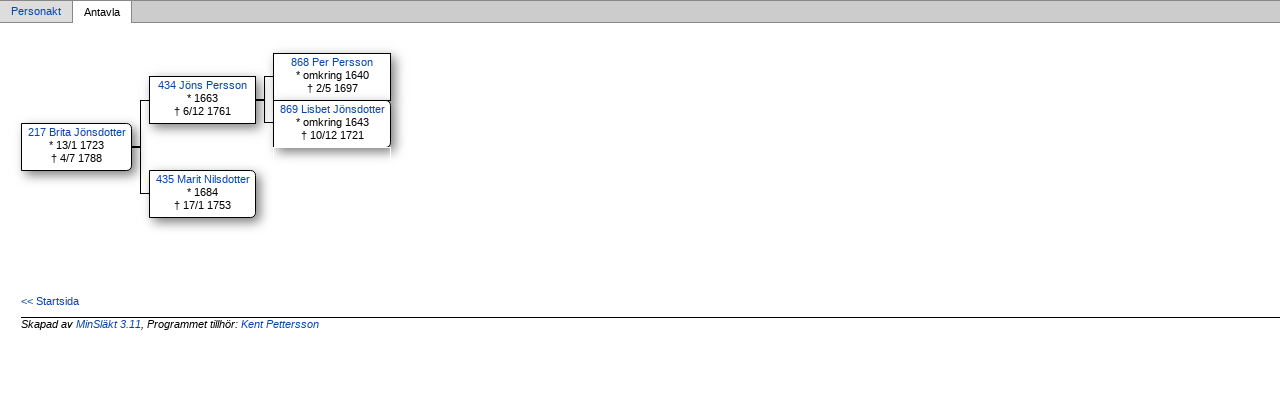

--- FILE ---
content_type: text/html
request_url: https://pettersson.nu/Annakarin/afbecef04.html
body_size: 932
content:
<!DOCTYPE html PUBLIC '-//W3C//DTD XHTML 1.0 Transitional//EN' 'http://www.w3.org/TR/xhtml1/DTD/xhtml1-transitional.dtd'>
<html xmlns='http://www.w3.org/1999/xhtml'>
<head>
<meta http-equiv='content-type' content='text/html;charset=iso-8859-1'/>
<meta name='generator' content='MinSläkt 3.11'/>
<link rel='stylesheet' type='text/css' href='style.css'/>
<!--[if IE 6]>
<link rel='stylesheet' type='text/css' href='style_ie6.css'/>
<![endif]-->
<!--[if IE 7]>
<link rel='stylesheet' type='text/css' href='style_ie7.css'/>
<![endif]-->
<style type='text/css'>
div.box_m{line-height:1.25em;height:4.25em}
div.box_f{line-height:1.25em;height:4.25em}
div.box_m img {line-height:1.25em;height:4.25em}
div.box_f img {line-height:1.25em;height:4.25em}
div.no_box{line-height:1.25em;height:4.25em}
</style>
<meta name='description' content='Antavla för Brita Jönsdotter, Född 13/1 1723 Grelsbyn Överkalilx'/>
<meta name='keywords' content='Jönsdotter,Brita,Grelsbyn Överkalilx'/>
<meta name='author' content=''/>
<title>Antavla för Brita Jönsdotter, Född 13/1 1723 Grelsbyn Överkalilx</title>
</head>

<body class='topic'>

<div class='tabs'>
<table>
<tr>
<td class='inactive'><a class='inactive' href='pfbecef04.html'>Personakt</a></td>
<td class='active'>Antavla</td>
<td class='none'></td>
</tr>
</table>
</div>

<div class='contents'>
<div class='topic'>
<div class='diagram'>
<table>
<tr>
<td rowspan='8'><div class='box_f' id='root'><table><tr><td class='label'><a href='pfbecef04.html'>217 Brita Jönsdotter</a><br/> * 13/1 1723 <br/> &#8224; 4/7 1788 </td></tr></table></div></td>
<td rowspan='4' class='L0'></td>
<td rowspan='2'></td>
<td rowspan='4'><div class='box_m'><table><tr><td class='label'><a href='pc3f66f02.html'>434 Jöns Persson</a><br/> * 1663 <br/> &#8224; 6/12 1761 </td></tr></table></div></td>
<td rowspan='2' class='L0'></td>
<td rowspan='1'></td>
<td rowspan='2'><div class='box_m'><table><tr><td class='label'><a href='pa9563f28.html'>868 Per Persson</a><br/> * omkring 1640 <br/> &#8224; 2/5 1697 </td></tr></table></div></td>
<td rowspan='2'></td>
<td>&nbsp;</td>
</tr>
<tr><td rowspan='1' class='L2'></td><td>&nbsp;</td></tr>
<tr>
<td rowspan='2' class='L2'></td>
<td rowspan='2' class='L1'></td>
<td rowspan='1' class='L3'></td>
<td rowspan='2'><div class='box_f'><table><tr><td class='label'><a href='p9966c095.html'>869 Lisbet Jönsdotter</a><br/> * omkring 1643 <br/> &#8224; 10/12 1721 </td></tr></table></div></td>
<td rowspan='2'></td>
<td>&nbsp;</td>
</tr>
<tr><td rowspan='1'></td><td>&nbsp;</td></tr>
<tr>
<td rowspan='4' class='L1'></td>
<td rowspan='2' class='L3'></td>
<td rowspan='4'><div class='box_f'><table><tr><td class='label'><a href='pa7e0d6aa.html'>435 Marit Nilsdotter</a><br/> * 1684 <br/> &#8224; 17/1 1753 </td></tr></table></div></td>
<td rowspan='2'></td>
<td rowspan='1'></td>
<td rowspan='2'><div class='no_box'></div></td>
<td rowspan='2'></td>
<td>&nbsp;</td>
</tr>
<tr><td rowspan='1'></td><td>&nbsp;</td></tr>
<tr>
<td rowspan='2'></td>
<td rowspan='2'></td>
<td rowspan='1'></td>
<td rowspan='2'><div class='no_box'></div></td>
<td rowspan='2'></td>
<td>&nbsp;</td>
</tr>
<tr><td rowspan='1'></td><td>&nbsp;</td></tr>
</table>
</div>

<div class='start_page'>
<a href='default.html' target='_parent'>&lt;&lt; Startsida</a>
</div>

<div class='footer'>
Skapad av <a href='http://www.dannbergsdata.se/' target='_parent'>MinSläkt 3.11</a>, Programmet tillhör: <a href='mailto:annakarin@pettersson.nu'>Kent Pettersson</a>
</div>
</div>
</div>
</body>
</html>
